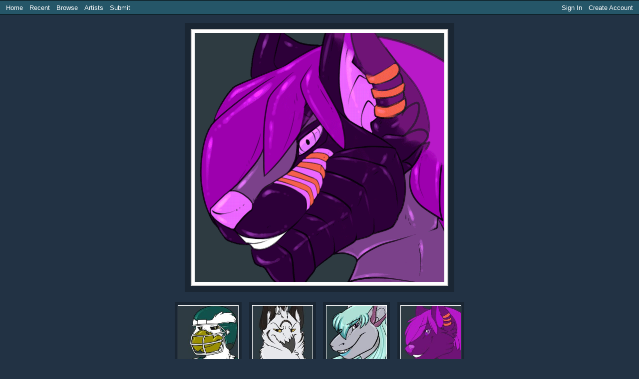

--- FILE ---
content_type: text/html; charset=utf-8
request_url: https://transfur.com/Users/demyxia/Submissions/19491/4
body_size: 18990
content:
<!DOCTYPE html>
<html>
<head>
    <title>Robos by Demyxia - Transfur</title>
    <meta name="viewport" content="width=device-width,initial-scale=1,minimum-scale=1,maximum-scale=2" />
    <meta name="application-name" content="Transfur" />

    
    
        <link rel="stylesheet" href="https://cdnjs.cloudflare.com/ajax/libs/select2/4.0.13/css/select2.min.css" integrity="sha512-nMNlpuaDPrqlEls3IX/Q56H36qvBASwb3ipuo3MxeWbsQB1881ox0cRv7UPTgBlriqoynt35KjEwgGUeUXIPnw==" crossorigin="anonymous" />
    
    <link rel="stylesheet" href="/css/core.css" />
    <link rel="stylesheet" href="/css/narrow.css" />
    <link rel="stylesheet" href="/themes/raven/theme.css" />
    

    
    
    <meta name="description" content="Edit: Now featuring the last robo for thelostwolf&#xD;&#xA;&#xD;&#xA;I totally forgot to add some of the robos I did, here they are!~&#xD;&#xA;&#xD;&#xA;In order&#xD;&#xA;@PheagleAdler&#xD;&#xA;@Onom&#xD;&#xA;@IcyFoxy&#xD;&#xA;TheLostwolf" />
    <meta property="og:type" content="website" />
    <meta property="og:url" content="http://transfur.com/Users/demyxia/Submissions/19491" />
    <meta property="og:title" content="Robos" />
    <meta property="og:image" content="http://transfur.com/Users/Demyxia/Thumbnails/22466" />
    <meta property="og:description" content="Edit: Now featuring the last robo for thelostwolf&#xD;&#xA;&#xD;&#xA;I totally forgot to add some of the robos I did, here they are!~&#xD;&#xA;&#xD;&#xA;In order&#xD;&#xA;@PheagleAdler&#xD;&#xA;@Onom&#xD;&#xA;@IcyFoxy&#xD;&#xA;TheLostwolf" />
    <meta property="og:site_name" content="Transfur" />


</head>
<body class="streamlinedPage">
    


<header class="page-header">
    
<div class="navigation">
    <div class="coreLinks">
        <ul>
            <li><a href="/">Home</a></li>
            <li><a href="/Recent">Recent</a></li>
            <li>
                <a href="#" class="menuHeader" aria-haspopup="true">Browse</a>
                <ul>
                    <li><a href="/Species">Species</a></li>
                    <li><a href="/Themes">Themes</a></li>
                    <li><a href="/Popular">Popular</a></li>
                    <li><a href="/Sequences">Sequences</a></li>                    
                    <li><a href="/Challenges">Challenges</a></li>
                </ul>
            </li>                    
            <li><a href="/Artists">Artists</a></li>
                <li><a href="/Account/Register">Submit</a></li>
        </ul>
    </div>
    <div class="memberLinks">                
        <ul>
                <li><a href="/Account/Login">Sign In</a></li>
                <li><a href="/Account/Register">Create Account</a></li>
        </ul>
    </div>
</div>

</header>




<div class="galleryImageContainer">
    <span class="galleryImageBorder">
        <span class="galleryImageBackground">
            <img src="/Users/Demyxia/Images/Finishedlost.gif" 
                id="galleryImage" class="galleryImage" 
                alt="Robos by Demyxia" title="Robos by Demyxia" 
                style="width: 500px; height: 500px" />
        </span>
    </span>
</div>

    <div class="galleryImageSequenceList">
        
<div class="thumbnailList">
        <div class="thumbnail size-s">
            <a href="/Users/Demyxia/Submissions/19491/1">
                <img src="/Users/Demyxia/Thumbnails/22466" 
                     alt="Sequence Image 1" /></a>
        </div>
        <div class="thumbnail size-s">
            <a href="/Users/Demyxia/Submissions/19491/2">
                <img src="/Users/Demyxia/Thumbnails/22467" 
                     alt="Sequence Image 2" /></a>
        </div>
        <div class="thumbnail size-s">
            <a href="/Users/Demyxia/Submissions/19491/3">
                <img src="/Users/Demyxia/Thumbnails/22468" 
                     alt="Sequence Image 3" /></a>
        </div>
        <div class="thumbnail size-s">
            <a href="/Users/Demyxia/Submissions/19491/4">
                <img src="/Users/Demyxia/Thumbnails/22604" 
                     alt="Sequence Image 4" /></a>
        </div>
</div>
    </div>

<div class="galleryImageDetails">
    <h2 class="title">
        Robos
        by <a rel="author" href="/Users/Demyxia">Demyxia</a>
    </h2>

    <div class="information">
        <p class="statistics">
            <span>Date: 10/22/2014</span>
            <span>Favorites: 28</span>
            <span>Comments: 7</span>
        </p>
        <p class="tags">
                <a href="/Tags/Eagle">Eagle</a><br />
                <a href="/Tags/Griffin">Griffin</a><br />
                <a href="/Tags/Robot">Robot</a><br />
                <a href="/Tags/Shark">Shark</a><br />
        </p>
    </div>

    <div class="description">
        <p>Edit: Now featuring the last robo for thelostwolf</p><p>I totally forgot to add some of the robos I did, here they are!~</p><p>In order</p><p><a href="/Users/PheagleAdler">PheagleAdler</a></p><p><a href="/Users/Onom">Onom</a></p><p><a href="/Users/IcyFoxy">IcyFoxy</a></p><p>TheLostwolf</p>
    </div>

</div>



<div class="galleryImageComments">
    <h2 class="title">Comments</h2>
    <div class="commentList">
        
    <p>
        To add a comment, please <a href="/Account/Login">sign in</a> or
        <a href="/Account/Register">create an account</a>.
    </p>


        <div class="comment" data-parent-id="87030" id="comment_87030">
            <div class="profileIcon">
                    <a href="/Users/Arthas972">
                            <img src="/images/design/profile-blank-small.png" alt="" />
                    </a>
            </div>         
           
            <div class="content">

                <h3>
                        <a href="/Users/Arthas972">Arthas972</a>
                </h3>   
            
                <p>You forgot the tips of the ears on the wolf.</p>
            </div>
        </div>
        <div class="comment reply" data-parent-id="87030" id="comment_87031">
            <div class="profileIcon">
                    <a href="/Users/Arthas972">
                            <img src="/images/design/profile-blank-small.png" alt="" />
                    </a>
            </div>         
           
            <div class="content">

                <h3>
                        <a href="/Users/Arthas972">Arthas972</a>
                </h3>   
            
                <p>The top parts I meant, not the tips.</p>
            </div>
        </div>
        <div class="comment reply" data-parent-id="87030" id="comment_87033">
            <div class="profileIcon">
                    <a href="/Users/dark_nz">
                            <img src="/Users/dark_nz/ProfileThumbnail" alt="" />
                    </a>
            </div>         
           
            <div class="content">

                <h3>
                        <a href="/Users/dark_nz">dark_nz</a>
                </h3>   
            
                <p>Yus, there seems to be a bug in the upload, to see it in all it&#x27;s glory go to: http://www.furaffinity.net/view/14269942/</p>
            </div>
        </div>
        <div class="comment" data-parent-id="87032" id="comment_87032">
            <div class="profileIcon">
                    <a href="/Users/Arthas972">
                            <img src="/images/design/profile-blank-small.png" alt="" />
                    </a>
            </div>         
           
            <div class="content">

                <h3>
                        <a href="/Users/Arthas972">Arthas972</a>
                </h3>   
            
                <p>Wolf-bird thing</p>
            </div>
        </div>
        <div class="comment" data-parent-id="87042" id="comment_87042">
            <div class="profileIcon">
                    <a href="/Users/SedDonkey">
                            <img src="/images/design/profile-blank-small.png" alt="" />
                    </a>
            </div>         
           
            <div class="content">

                <h3>
                        <a href="/Users/SedDonkey">SedDonkey</a>
                </h3>   
            
                <p>They remind me of the promethium knights from halo4</p>
            </div>
        </div>
        <div class="comment" data-parent-id="87052" id="comment_87052">
            <div class="profileIcon">
                    <a href="/Users/Cischiral">
                            <img src="/images/design/profile-blank-small.png" alt="" />
                    </a>
            </div>         
           
            <div class="content">

                <h3>
                        <a href="/Users/Cischiral">Cischiral</a>
                </h3>   
            
                <p>These are interesting &#x2013; I always appreciate animation, so relevant as TF is usually a process, and yet animation is so ridiculously labor intensive and challenging relative to single stills or even sequences.</p><p>I think my favorite bits are actually the animation on some of the lighting effects, especially for PheagleAdler.</p>
            </div>
        </div>
        <div class="comment" data-parent-id="87399" id="comment_87399">
            <div class="profileIcon">
                    <a href="/Users/tenkokukutiw">
                            <img src="/Users/tenkokukutiw/ProfileThumbnail" alt="" />
                    </a>
            </div>         
           
            <div class="content">

                <h3>
                        <a href="/Users/tenkokukutiw">tenkokukutiw</a>
                </h3>   
            
                <p>ESto si es trabajo de concepto. felicidades.</p>
            </div>
        </div>
    </div>
</div>




<footer class="page-footer">
    <a href="/Terms">Terms of Use</a> |
    <a href="/ContentRules">Content Policy</a> |
    <a href="/Privacy">Privacy Statement</a> |
    <a href="/Contact">Contact Us</a>
</footer>



    <script type="text/javascript">
        var _gaq = _gaq || [];
        _gaq.push(['_setAccount', 'UA-2066641-1']);
        _gaq.push(['_setDomainName', 'transfur.com']);
        _gaq.push(['_trackPageview']);

        (function () {
            var ga = document.createElement('script'); ga.type = 'text/javascript'; ga.async = true;
            ga.src = ('https:' == document.location.protocol ? 'https://ssl' : 'http://www') + '.google-analytics.com/ga.js';
            var s = document.getElementsByTagName('script')[0]; s.parentNode.insertBefore(ga, s);
        })();
    </script>

    
    
        <script src="https://cdnjs.cloudflare.com/ajax/libs/jquery/3.6.0/jquery.min.js" integrity="sha512-894YE6QWD5I59HgZOGReFYm4dnWc1Qt5NtvYSaNcOP+u1T9qYdvdihz0PPSiiqn/+/3e7Jo4EaG7TubfWGUrMQ==" crossorigin="anonymous"></script>
        <script src="https://cdnjs.cloudflare.com/ajax/libs/jquery-validate/1.19.2/jquery.validate.min.js" integrity="sha512-UdIMMlVx0HEynClOIFSyOrPggomfhBKJE28LKl8yR3ghkgugPnG6iLfRfHwushZl1MOPSY6TsuBDGPK2X4zYKg==" crossorigin="anonymous"></script>
        <script src="https://cdnjs.cloudflare.com/ajax/libs/jquery-validation-unobtrusive/3.2.12/jquery.validate.unobtrusive.min.js" integrity="sha512-o6XqxgrUsKmchwy9G5VRNWSSxTS4Urr4loO6/0hYdpWmFUfHqGzawGxeQGMDqYzxjY9sbktPbNlkIQJWagVZQg==" crossorigin="anonymous"></script>
        <script src="https://cdnjs.cloudflare.com/ajax/libs/select2/4.0.13/js/select2.min.js" integrity="sha512-2ImtlRlf2VVmiGZsjm9bEyhjGW4dU7B6TNwh/hx/iSByxNENtj3WVE6o/9Lj4TJeVXPi4bnOIMXFIJJAeufa0A==" crossorigin="anonymous"></script>
    
    <script src="/js/jquery.toggleaction.js"></script>
    <script src="/js/navigation.js"></script>

    
    
    <script>
        var frame = 3;
        var frameData = [{"id":22466,"file":"Finished.gif","width":500,"height":500,"originalWidth":500,"originalHeight":500},{"id":22467,"file":"FinalLarge.gif","width":500,"height":500,"originalWidth":500,"originalHeight":500},{"id":22468,"file":"FinishedLarge.gif","width":500,"height":500,"originalWidth":500,"originalHeight":500},{"id":22604,"file":"Finishedlost.gif","width":500,"height":500,"originalWidth":500,"originalHeight":500}];

        var image;
        var imagePadding;
        var enableScaling = true;
        var hasScaled = false;

        $(document).ready(function () {
            // Cache variables used in resize event handler
            image = $("#galleryImage");

            // Setup initial page appearance for javascript-enabled browsers
            hideAddCommentArea();

            // Set initial image size based on screen dimensions
            resizeImage();

            // Enable ajax-style events
            $(".galleryImageSequenceList > a").click(onThumbnailClick);
            $(".addComment").focusin(showAddCommentArea);
            $(".commentReplyLink").show().bind("click", addCommentReplySection);
            $(".ajax-toggle-action").toggleAction();

            // Hook up keyboard navigation
            if (frameData) {
                $(document).keydown(onKeyPress);
            }
        });

        $(window).resize(function () {
            resizeImage();
        });

        function resizeImage(animate) {
            if (frame >= 0 && frame < frameData.length && image) {
                var data = frameData[frame];

                if (!enableScaling) {
                    scale(data.originalWidth, data.originalHeight, animate);
                } else {
                    // Determine amount of constant space around images
                    if (!imagePadding) {
                        var container = $(".galleryImageBorder");
                        imagePadding = {
                            width: Math.floor(container.outerWidth(true) - image.width()),
                            height: Math.floor(container.outerHeight(true) - image.height())
                        };
                    }

                    // Determine correct image size
                    var jWindow = $(window);
                    var size = calculateSize(
                        data.width,
                        data.height,
                        jWindow.width() - imagePadding.width,
                        data.height);

                    if (size.width != image.width() || size.height != image.height()) {
                        scale(size.width, size.height, hasScaled && animate);
                    }

                    if (!hasScaled && (data.originalWidth != size.width || data.originalHeight != size.height)) {
                        hasScaled = true;
                        image.css("cursor", "zoom-in");
                        image.bind("click", toggleScale);
                    }
                }
            }
        }

        function toggleScale() {
            enableScaling = !enableScaling;
            if (enableScaling) {
                image.css("cursor", "zoom-in");
            } else {
                image.css("cursor", "zoom-out");
            }

            resizeImage(true);
        }

        function scale(width, height, animate) {
            if (animate) {
                image.animate({ width: width, height: height }, "fast", "swing");
            } else {
                image.width(width);
                image.height(height);
            }
        }

        function calculateSize(width, height, maxWidth, maxHeight) {
            var ratio = Math.max(width / maxWidth, height / maxHeight);
            if (ratio < 1.0)
                return { width: width, height: height };
            else
                return { width: Math.floor(width / ratio), height: Math.floor(height / ratio) };
        }

        function onThumbnailClick() {
            var index = $(".galleryImageSequenceList a").index(this);
            changeImage(index);
            return false;
        }

        function onKeyPress(e) {
            var scrollPosition = $(window).scrollLeft();

            if (e.keyCode == 37) {
                // Left Arrow
                if (frame - 1 >= 0 && scrollPosition == 0) {
                    changeImage(frame - 1);
                    $(window).scrollLeft($(document).width() - $(window).width());
                    return false;
                }
            }
            else if (e.keyCode == 39) {
                // Right Arrow
                if (frame + 1 < frameData.length && scrollPosition == $(document).width() - $(window).width()) {
                    changeImage(frame + 1);
                    $(window).scrollLeft(0);
                    return false;
                }
            }
        }

        function changeImage(frameIndex) {
            if (frameData && frameIndex >= 0 && frameIndex < frameData.length) {
                var data = frameData[frameIndex];

                var url = image.attr("src").replace(/\/[^\/]*$/, "/" + escape(data.file));
                var newImage = image.clone(true).attr("src", url);

                if (enableScaling) {
                    newImage.css("width", data.width);
                    newImage.css("height", data.height);
                } else {
                    newImage.css("width", data.originalWidth);
                    newImage.css("height", data.originalHeight);
                }

                image.replaceWith(newImage);
                image = newImage;
                frame = frameIndex;

                resizeImage(false);
            }
        }

        function hideAddCommentArea() {
            $(".addComment").removeClass("active");
            $(".addComment").addClass("inactive");
        }

        function showAddCommentArea() {
            $(".addComment").removeClass("inactive");
            $(".addComment").addClass("active");
        }

        function addCommentReplySection(e) {
            e.preventDefault();

            removeCommentReplySections();

            var commentContainer = $(e.currentTarget).closest(".comment");
            var commentId = commentContainer.data("parent-id");

            var newForm = $("form.addComment").first().clone();
            newForm.removeClass("inactive");
            newForm.addClass("reply active");
            $("input[name=\"ParentImageCommentId\"]", newForm).val(commentId);
            $("input[type=\"submit\"]", newForm).attr("value", "Add Reply");
            $("textarea", newForm).attr("placeholder", "Add a reply");

            newForm.insertAfter(commentContainer);
            $.validator.unobtrusive.parse("form.comment.reply");
        }

        function removeCommentReplySections() {
            $("form.addComment.reply").remove();
        }
    </script>


</body>
</html>
